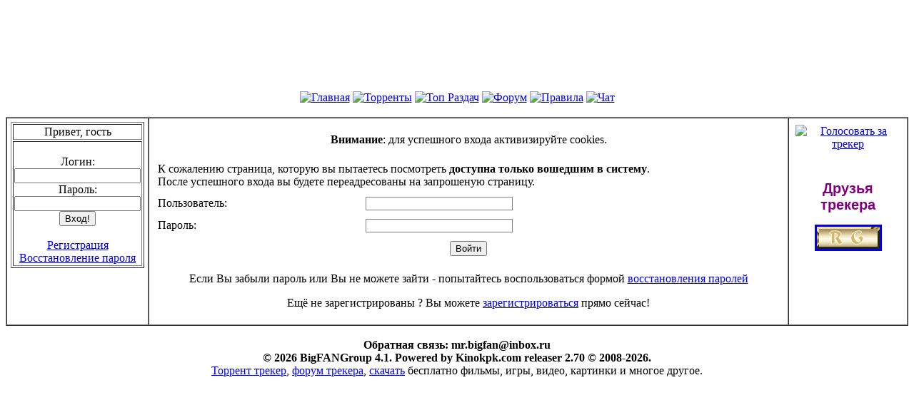

--- FILE ---
content_type: text/html; charset=windows-1251
request_url: http://bigfan.pw/login.php?returnto=exportrelease.php%3Fid%3D397055
body_size: 3902
content:
<!DOCTYPE html PUBLIC "-//W3C//DTD XHTML 1.0 Transitional//EN" "http://www.w3.org/TR/xhtml1/DTD/xhtml1-transitional.dtd">
<html xmlns="http://www.w3.org/1999/xhtml" xml:lang="ru" lang="ru">
<head>
<meta http-equiv="Content-Type" content="text/html; charset=windows-1251" />
<meta name="Description" content="BigFANGroup.org - новейшие сериалы, Comedy Club, фильмы, музыка, игры для компьютера и многое другое..." />
<meta name="Keywords" content="Кино, Фильмы, Сериалы, Музыка, Comedy Club, КВН, DVDRip, SATRip, MP3, Lossless, torrent, скачать торрент, бесплатно, без регистрации, мультфилмы, новинки, форум, общение, чат, Интерны,  Деффчонки, скачать на большой скорости, торрент трекер" />
<base href="/" />
<title>Вход BigFANGroup.org - скачать без регистрации</title>
<link rel="stylesheet" href="themes/Gray/Gray.css?1576196254" type="text/css"/>
<link rel="stylesheet" href="css/features.css?1342907477" type="text/css"/>
<link rel="stylesheet" href="css/facebox.css?1342907477" media="screen" type="text/css"/>
<link rel="stylesheet" href="css/news-slider/main.css?1342907477" media="screen" type="text/css"/>
<script language="javascript" type="text/javascript" src="js/resizer.js?1342907477"></script>
<!--<script language="javascript" type="text/javascript" src="js/snow.js?1342907477"></script>-->
<script language="javascript" type="text/javascript" src="js/jquery.js?1342907477"></script>
<script language="javascript" type="text/javascript" src="js/features.js?1342907477"></script>
<script language="javascript" type="text/javascript" src="js/jquery.history.js?1342907477"></script>
<script language="javascript" type="text/javascript" src="js/blocks.js?1342907477"></script>
<script language="javascript" type="text/javascript" src="js/facebox.js?1342907477"></script>
<link rel="alternate" type="application/rss+xml" title="RSS" href="http://bigfangroup.org/rss.php" />
<link rel="alternate" type="application/atom+xml" title="Atom" href="http://bigfangroup.org/atom.php" />
<link rel="shortcut icon" href="favicon.ico" type="image/x-icon" />
<!-- slider start -->
		<link rel="stylesheet" href="css/news-slider/style.css" type="text/css" media="screen"/>
		<script src="js/news-slider/cufon-yui.js" type="text/javascript"></script>
		<script src="js/news-slider/Bebas_400.font.js" type="text/javascript"></script>
		<script type="text/javascript">
			//Cufon('.cn_wrapper h1, .cn_item h2', {
			//	textShadow: '-1px 1px black'
			//});
		</script>

		<style type="text/css">
			span.reference a{
				text-shadow:1px 1px 1px #fff;
				color:#999;
				text-transform:uppercase;
				text-decoration:none;
				position:fixed;
				right:10px;
				top:10px;
				font-size:13px;
				font-weight:bold;
			}

			span.reference a:hover{
				color:#555;
			}
		</style>
		<!-- slider end -->
</head>
<body>

    <table width="100%" style="background-color: transparent;"  border="0" cellspacing="0" cellpadding="0" >
        <tr>
           <td style="background:url(pic/bigfangroup.jpg) no-repeat center center; border:0;" align="center">                <img style="border: none" src="images/1x120.gif" align="top">
            </td>
        </tr>
    </table>

    <table width="100%" border="0" cellspacing="0" cellpadding="0">
        <tr>
            <td class="topnav" align="center">
                <a href="/"><img src="themes/Gray/images/menu-home.gif" border="0" alt="Главная" /></a>
                <a href="browse.php"><img src="themes/Gray/images/menu-torrents.gif" border="0" alt="Торренты" /></a>
                <a href="top.php"><img src="themes/Gray/images/menu-top.png" border="0" alt="Топ Раздач" /></a>    
                <a href="http://forum.bigfangroup.org"><img src="themes/Gray/images/menu-forum.gif" border="0" alt="Форум" /></a>
                <a href="http://forum.bigfangroup.org/index.php?showforum=4"><img src="themes/Gray/images/menu-rules.gif" border="0" alt="Правила" /></a>
                <a href="chat.php"><img src="themes/Gray/images/menu-chat.gif" border="0" alt="Чат" /></a>
        <!--<a href="radiochat.php"><img src="themes/Gray/images/menu-radio.png" border="0" alt="Радио" /></a>-->
        <!--<a href="http://love.bigfangroup.org/"><img src="themes/Gray/images/menu-znakomstva.gif" border="0" alt="Знакомства" /></a>-->
        <!--<a href="http://traht.org"><img src="themes/Gray/images/xxx.gif" border="0" alt="XXX" /></a>-->
            </td>
        </tr>
    </table>


<br />
   <!-- <br />-->
    <table class="mainouter" width="100%" border="1" cellspacing="0" cellpadding="5">
        <tr>
            <td valign="top" width="155">
<center><table class="blok" border="1" width="155">
<tr><td class="colhead"><center>Привет, гость</center></td></tr>
<tr><td>
<center>
    <form method="post" action="takelogin.php">
        <br />Логин: <br /><input type="text" size="20" name="username" /><br />Пароль: <br /><input type="password" size="20" name="password" /><br />
        <input type="submit" value="Вход!" class="btn" />
        <br /><br />
    </form>

    <a class="menu" href="signup.php">Регистрация</a>
    <a class="menu" href="recover.php">Восстановление пароля</a>
</center></td></tr>
</table></center>
<br />
            </td>
            <td align="center" valign="top" class="outer" style="padding-top: 5px; padding-bottom: 5px">
<div align="center">
<form method="post" action="takelogin.php">
<p><b>Внимание</b>: для успешного входа активизируйте cookies.</p>
<table border="0" cellpadding="5" width="100%">
<tr><td colspan="2"><div class="error">К сожалению страница, которую вы пытаетесь посмотреть <b>доступна только вошедшим в систему</b>.<br />После успешного входа вы будете переадресованы на запрошеную страницу.</div></td></tr><tr><td class="rowhead">Пользователь:</td><td align="left"><input type="text" size="40" name="username" style="width: 200px; border: 1px solid gray" /></td></tr>
<tr><td class="rowhead">Пароль:</td><td align="left"><input type="password" size="40" name="password" style="width: 200px; border: 1px solid gray" /></td></tr>
<tr><td colspan="2" align="center"><input type="submit" value="Войти" class="btn" /></td></tr>
</table>
<input type="hidden" name="returnto" value="exportrelease.php?id=397055" />
</form>
<p>Если Вы забыли пароль или Вы не можете зайти - попытайтесь воспользоваться формой <a href="recover.php">восстановления паролей</a></p>
<p>Ещё не зарегистрированы ? Вы можете <a href="signup.php">зарегистрироваться</a> прямо сейчас!</p>
</div>
            </td>
           <td valign="top" width="155">
<table width="100%" border="0" cellspacing="0" cellpadding="0">
    <tr>
        <td class="block">
            <table width="100%" border="0" cellspacing="1" cellpadding="3">
                <tr>
                    <td align="left"><div id="bb66" style="display: block;">
<center>
	<a href="https://www.toptracker.ru/details.php?id=5&amp;userid=" target="_blank" title="Голосовать за трекер">
		<img src="pic/top5gb.gif" alt="Голосовать за трекер" border="0" />
	</a>			
</center></div></td>
                </tr>
            </table>
        </td>
    </tr>
</table>
<br /> <table width="100%" border="0" cellspacing="0" cellpadding="0">
    <tr>
        <td class="block">
            <table width="100%" border="0" cellspacing="1" cellpadding="3">
                <tr>
                    <td align="left"><div id="bb16" style="display: block;"><p style="text-align:center"><span style="font-family:Verdana,Geneva,sans-serif"><span style="font-size:20px"><span style="color:#800080"><strong>Друзья трекера</strong></span></span></span></p>

<center>
<a href="https://generalfilm.website/"><img src="/images/generalfilm_btn2.gif" border="3" alt="Наши друзья" /> </a> </center>
</div></td>
                </tr>
            </table>
        </td>
    </tr>
</table>
<br />             </td>
		</tr>
	</table>

	<table class="bottom" width="100%" border="0" cellspacing="0" cellpadding="0">
		<tr valign="top">
			<td width="49%" class="bottom">
				<div align="center">
					<br/>
					
					<b>Обратная связь: <a href="/cdn-cgi/l/email-protection" class="__cf_email__" data-cfemail="8ee3fca0ece7e9e8efe0cee7e0ece1f6a0fcfb">[email&#160;protected]</a></b>
					<br />
					<b> © 2026 BigFANGroup 4.1. Powered by Kinokpk.com releaser 2.70 &copy; 2008-2026.</b>
					<br />
					<!--<form action="setlang.php" method="get">
						<span class="nobr">
							<select title="Выберите язык/Choose a language:" name="l">
								<option value="russian">Русский (RU)</option>
								<option value="english">English (EN-US)</option>
							</select>
							<input type="submit" value="OK" />
						</span>
					</form>-->
				</div>
			</td>
		</tr>
	</table>

	<center>
		<table>
			<tr>
				<td>
<script data-cfasync="false" src="/cdn-cgi/scripts/5c5dd728/cloudflare-static/email-decode.min.js"></script><script type="text/javascript">
	<!-- LiveInternet Counter -->
	liveinternet ();
</script>
	</td>

<td>
</td>
<!-- BEGIN ADVERTSERVE CODE -->
<!--<script type="text/javascript">
if (!document.cookie || document.cookie.indexOf('AVPWCAP=') == -1) { 
  _avp.push({ alias: '/', type: 'window', zid: 4969, pid: 549, under: true, tab: true });
}
</script>-->
<!-- END ADVERTSERVE CODE -->
<!--
<script type="text/javascript">
var utarget_ref = escape(document.referrer);
document.write("<sc"+"ript type='text/javascript' src='http://bigfangroup.org/js/u_2c74cac4fe.js'></scr"+"ipt>");
</script>-->


<a href="/index.php">Торрент трекер</a>, 
<a href="http://forum.bigfangroup.org">форум трекера</a>,
<a href="/browse.php">скачать</a>
 бесплатно фильмы, игры, видео, картинки и многое другое.<br>
        </tr>
    </table>
</center>
<script type="text/javascript" src="https://bigclick.me/js/pro?16866" async></script><script defer src="https://static.cloudflareinsights.com/beacon.min.js/vcd15cbe7772f49c399c6a5babf22c1241717689176015" integrity="sha512-ZpsOmlRQV6y907TI0dKBHq9Md29nnaEIPlkf84rnaERnq6zvWvPUqr2ft8M1aS28oN72PdrCzSjY4U6VaAw1EQ==" data-cf-beacon='{"version":"2024.11.0","token":"a0fffedbf06a41218bfcae244b5fc9df","r":1,"server_timing":{"name":{"cfCacheStatus":true,"cfEdge":true,"cfExtPri":true,"cfL4":true,"cfOrigin":true,"cfSpeedBrain":true},"location_startswith":null}}' crossorigin="anonymous"></script>
</body></html>